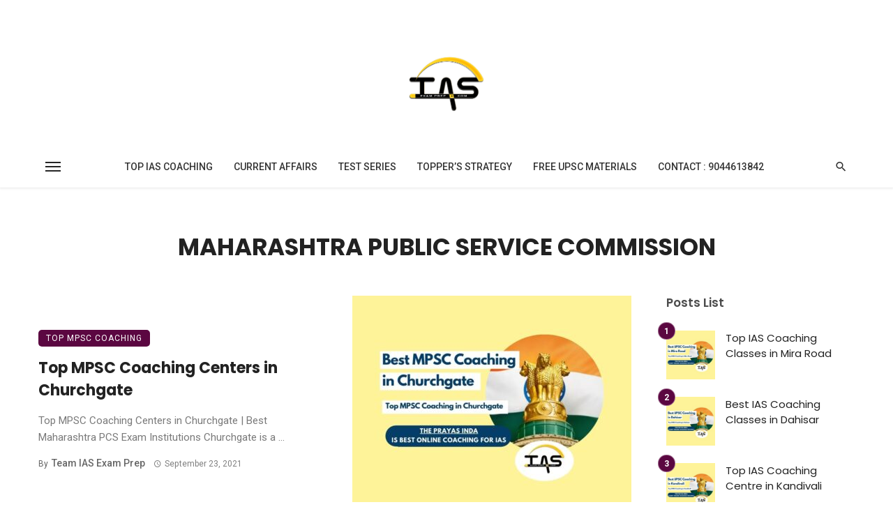

--- FILE ---
content_type: text/html; charset=UTF-8
request_url: https://iasexamprep.com/category/maharashtra-public-service-commission/
body_size: 15357
content:
<!DOCTYPE html>
<html lang="en-US" prefix="og: https://ogp.me/ns#">
<head>
	<meta charset="UTF-8" />
    
    <meta name="viewport" content="width=device-width, initial-scale=1"/>
    
    <link rel="profile" href="/gmpg.org/xfn/11" />
    
    <!-- Schema meta -->
    
    <script type="application/javascript">var ajaxurl = "https://iasexamprep.com/wp-admin/admin-ajax.php"</script>	<style>img:is([sizes="auto" i], [sizes^="auto," i]) { contain-intrinsic-size: 3000px 1500px }</style>
	
<!-- Search Engine Optimization by Rank Math PRO - https://rankmath.com/ -->
<title>Maharashtra Public Service Commission Archives - IAS Exam Prep</title>
<meta name="robots" content="index, follow, max-snippet:-1, max-video-preview:-1, max-image-preview:large"/>
<link rel="canonical" href="https://iasexamprep.com/category/maharashtra-public-service-commission/" />
<meta property="og:locale" content="en_US" />
<meta property="og:type" content="article" />
<meta property="og:title" content="Maharashtra Public Service Commission Archives - IAS Exam Prep" />
<meta property="og:url" content="https://iasexamprep.com/category/maharashtra-public-service-commission/" />
<meta property="og:site_name" content="IAS Exam Prep" />
<meta property="og:image" content="https://iasexamprep.com/wp-content/uploads/2018/02/Logo-New-1-1024x1024.png" />
<meta property="og:image:secure_url" content="https://iasexamprep.com/wp-content/uploads/2018/02/Logo-New-1-1024x1024.png" />
<meta property="og:image:width" content="1024" />
<meta property="og:image:height" content="1024" />
<meta property="og:image:type" content="image/png" />
<meta name="twitter:card" content="summary_large_image" />
<meta name="twitter:title" content="Maharashtra Public Service Commission Archives - IAS Exam Prep" />
<meta name="twitter:image" content="https://iasexamprep.com/wp-content/uploads/2018/02/Logo-New-1-1024x1024.png" />
<meta name="twitter:label1" content="Posts" />
<meta name="twitter:data1" content="1" />
<script type="application/ld+json" class="rank-math-schema-pro">{"@context":"https://schema.org","@graph":[{"@type":"EducationalOrganization","@id":"https://iasexamprep.com/#organization","name":"IAS Exam Prep","url":"https://iasexamprep.com","logo":{"@type":"ImageObject","@id":"https://iasexamprep.com/#logo","url":"http://iasexamprep.com/wp-content/uploads/2018/02/Logo-New-1.png","contentUrl":"http://iasexamprep.com/wp-content/uploads/2018/02/Logo-New-1.png","caption":"IAS Exam Prep","inLanguage":"en-US","width":"2243","height":"2244"}},{"@type":"WebSite","@id":"https://iasexamprep.com/#website","url":"https://iasexamprep.com","name":"IAS Exam Prep","publisher":{"@id":"https://iasexamprep.com/#organization"},"inLanguage":"en-US"},{"@type":"CollectionPage","@id":"https://iasexamprep.com/category/maharashtra-public-service-commission/#webpage","url":"https://iasexamprep.com/category/maharashtra-public-service-commission/","name":"Maharashtra Public Service Commission Archives - IAS Exam Prep","isPartOf":{"@id":"https://iasexamprep.com/#website"},"inLanguage":"en-US"}]}</script>
<!-- /Rank Math WordPress SEO plugin -->

<link rel='dns-prefetch' href='//fonts.googleapis.com' />
<link rel='preconnect' href='https://fonts.gstatic.com' crossorigin />
<script type="text/javascript">
/* <![CDATA[ */
window._wpemojiSettings = {"baseUrl":"https:\/\/s.w.org\/images\/core\/emoji\/16.0.1\/72x72\/","ext":".png","svgUrl":"https:\/\/s.w.org\/images\/core\/emoji\/16.0.1\/svg\/","svgExt":".svg","source":{"concatemoji":"https:\/\/iasexamprep.com\/wp-includes\/js\/wp-emoji-release.min.js?ver=02922760be8b33786aaaf16ec347ef9c"}};
/*! This file is auto-generated */
!function(s,n){var o,i,e;function c(e){try{var t={supportTests:e,timestamp:(new Date).valueOf()};sessionStorage.setItem(o,JSON.stringify(t))}catch(e){}}function p(e,t,n){e.clearRect(0,0,e.canvas.width,e.canvas.height),e.fillText(t,0,0);var t=new Uint32Array(e.getImageData(0,0,e.canvas.width,e.canvas.height).data),a=(e.clearRect(0,0,e.canvas.width,e.canvas.height),e.fillText(n,0,0),new Uint32Array(e.getImageData(0,0,e.canvas.width,e.canvas.height).data));return t.every(function(e,t){return e===a[t]})}function u(e,t){e.clearRect(0,0,e.canvas.width,e.canvas.height),e.fillText(t,0,0);for(var n=e.getImageData(16,16,1,1),a=0;a<n.data.length;a++)if(0!==n.data[a])return!1;return!0}function f(e,t,n,a){switch(t){case"flag":return n(e,"\ud83c\udff3\ufe0f\u200d\u26a7\ufe0f","\ud83c\udff3\ufe0f\u200b\u26a7\ufe0f")?!1:!n(e,"\ud83c\udde8\ud83c\uddf6","\ud83c\udde8\u200b\ud83c\uddf6")&&!n(e,"\ud83c\udff4\udb40\udc67\udb40\udc62\udb40\udc65\udb40\udc6e\udb40\udc67\udb40\udc7f","\ud83c\udff4\u200b\udb40\udc67\u200b\udb40\udc62\u200b\udb40\udc65\u200b\udb40\udc6e\u200b\udb40\udc67\u200b\udb40\udc7f");case"emoji":return!a(e,"\ud83e\udedf")}return!1}function g(e,t,n,a){var r="undefined"!=typeof WorkerGlobalScope&&self instanceof WorkerGlobalScope?new OffscreenCanvas(300,150):s.createElement("canvas"),o=r.getContext("2d",{willReadFrequently:!0}),i=(o.textBaseline="top",o.font="600 32px Arial",{});return e.forEach(function(e){i[e]=t(o,e,n,a)}),i}function t(e){var t=s.createElement("script");t.src=e,t.defer=!0,s.head.appendChild(t)}"undefined"!=typeof Promise&&(o="wpEmojiSettingsSupports",i=["flag","emoji"],n.supports={everything:!0,everythingExceptFlag:!0},e=new Promise(function(e){s.addEventListener("DOMContentLoaded",e,{once:!0})}),new Promise(function(t){var n=function(){try{var e=JSON.parse(sessionStorage.getItem(o));if("object"==typeof e&&"number"==typeof e.timestamp&&(new Date).valueOf()<e.timestamp+604800&&"object"==typeof e.supportTests)return e.supportTests}catch(e){}return null}();if(!n){if("undefined"!=typeof Worker&&"undefined"!=typeof OffscreenCanvas&&"undefined"!=typeof URL&&URL.createObjectURL&&"undefined"!=typeof Blob)try{var e="postMessage("+g.toString()+"("+[JSON.stringify(i),f.toString(),p.toString(),u.toString()].join(",")+"));",a=new Blob([e],{type:"text/javascript"}),r=new Worker(URL.createObjectURL(a),{name:"wpTestEmojiSupports"});return void(r.onmessage=function(e){c(n=e.data),r.terminate(),t(n)})}catch(e){}c(n=g(i,f,p,u))}t(n)}).then(function(e){for(var t in e)n.supports[t]=e[t],n.supports.everything=n.supports.everything&&n.supports[t],"flag"!==t&&(n.supports.everythingExceptFlag=n.supports.everythingExceptFlag&&n.supports[t]);n.supports.everythingExceptFlag=n.supports.everythingExceptFlag&&!n.supports.flag,n.DOMReady=!1,n.readyCallback=function(){n.DOMReady=!0}}).then(function(){return e}).then(function(){var e;n.supports.everything||(n.readyCallback(),(e=n.source||{}).concatemoji?t(e.concatemoji):e.wpemoji&&e.twemoji&&(t(e.twemoji),t(e.wpemoji)))}))}((window,document),window._wpemojiSettings);
/* ]]> */
</script>
<style id='wp-emoji-styles-inline-css' type='text/css'>

	img.wp-smiley, img.emoji {
		display: inline !important;
		border: none !important;
		box-shadow: none !important;
		height: 1em !important;
		width: 1em !important;
		margin: 0 0.07em !important;
		vertical-align: -0.1em !important;
		background: none !important;
		padding: 0 !important;
	}
</style>
<link rel='stylesheet' id='wp-block-library-css' href='https://iasexamprep.com/wp-includes/css/dist/block-library/style.min.css?ver=02922760be8b33786aaaf16ec347ef9c' type='text/css' media='all' />
<style id='classic-theme-styles-inline-css' type='text/css'>
/*! This file is auto-generated */
.wp-block-button__link{color:#fff;background-color:#32373c;border-radius:9999px;box-shadow:none;text-decoration:none;padding:calc(.667em + 2px) calc(1.333em + 2px);font-size:1.125em}.wp-block-file__button{background:#32373c;color:#fff;text-decoration:none}
</style>
<style id='global-styles-inline-css' type='text/css'>
:root{--wp--preset--aspect-ratio--square: 1;--wp--preset--aspect-ratio--4-3: 4/3;--wp--preset--aspect-ratio--3-4: 3/4;--wp--preset--aspect-ratio--3-2: 3/2;--wp--preset--aspect-ratio--2-3: 2/3;--wp--preset--aspect-ratio--16-9: 16/9;--wp--preset--aspect-ratio--9-16: 9/16;--wp--preset--color--black: #000000;--wp--preset--color--cyan-bluish-gray: #abb8c3;--wp--preset--color--white: #ffffff;--wp--preset--color--pale-pink: #f78da7;--wp--preset--color--vivid-red: #cf2e2e;--wp--preset--color--luminous-vivid-orange: #ff6900;--wp--preset--color--luminous-vivid-amber: #fcb900;--wp--preset--color--light-green-cyan: #7bdcb5;--wp--preset--color--vivid-green-cyan: #00d084;--wp--preset--color--pale-cyan-blue: #8ed1fc;--wp--preset--color--vivid-cyan-blue: #0693e3;--wp--preset--color--vivid-purple: #9b51e0;--wp--preset--gradient--vivid-cyan-blue-to-vivid-purple: linear-gradient(135deg,rgba(6,147,227,1) 0%,rgb(155,81,224) 100%);--wp--preset--gradient--light-green-cyan-to-vivid-green-cyan: linear-gradient(135deg,rgb(122,220,180) 0%,rgb(0,208,130) 100%);--wp--preset--gradient--luminous-vivid-amber-to-luminous-vivid-orange: linear-gradient(135deg,rgba(252,185,0,1) 0%,rgba(255,105,0,1) 100%);--wp--preset--gradient--luminous-vivid-orange-to-vivid-red: linear-gradient(135deg,rgba(255,105,0,1) 0%,rgb(207,46,46) 100%);--wp--preset--gradient--very-light-gray-to-cyan-bluish-gray: linear-gradient(135deg,rgb(238,238,238) 0%,rgb(169,184,195) 100%);--wp--preset--gradient--cool-to-warm-spectrum: linear-gradient(135deg,rgb(74,234,220) 0%,rgb(151,120,209) 20%,rgb(207,42,186) 40%,rgb(238,44,130) 60%,rgb(251,105,98) 80%,rgb(254,248,76) 100%);--wp--preset--gradient--blush-light-purple: linear-gradient(135deg,rgb(255,206,236) 0%,rgb(152,150,240) 100%);--wp--preset--gradient--blush-bordeaux: linear-gradient(135deg,rgb(254,205,165) 0%,rgb(254,45,45) 50%,rgb(107,0,62) 100%);--wp--preset--gradient--luminous-dusk: linear-gradient(135deg,rgb(255,203,112) 0%,rgb(199,81,192) 50%,rgb(65,88,208) 100%);--wp--preset--gradient--pale-ocean: linear-gradient(135deg,rgb(255,245,203) 0%,rgb(182,227,212) 50%,rgb(51,167,181) 100%);--wp--preset--gradient--electric-grass: linear-gradient(135deg,rgb(202,248,128) 0%,rgb(113,206,126) 100%);--wp--preset--gradient--midnight: linear-gradient(135deg,rgb(2,3,129) 0%,rgb(40,116,252) 100%);--wp--preset--font-size--small: 13px;--wp--preset--font-size--medium: 20px;--wp--preset--font-size--large: 36px;--wp--preset--font-size--x-large: 42px;--wp--preset--spacing--20: 0.44rem;--wp--preset--spacing--30: 0.67rem;--wp--preset--spacing--40: 1rem;--wp--preset--spacing--50: 1.5rem;--wp--preset--spacing--60: 2.25rem;--wp--preset--spacing--70: 3.38rem;--wp--preset--spacing--80: 5.06rem;--wp--preset--shadow--natural: 6px 6px 9px rgba(0, 0, 0, 0.2);--wp--preset--shadow--deep: 12px 12px 50px rgba(0, 0, 0, 0.4);--wp--preset--shadow--sharp: 6px 6px 0px rgba(0, 0, 0, 0.2);--wp--preset--shadow--outlined: 6px 6px 0px -3px rgba(255, 255, 255, 1), 6px 6px rgba(0, 0, 0, 1);--wp--preset--shadow--crisp: 6px 6px 0px rgba(0, 0, 0, 1);}:where(.is-layout-flex){gap: 0.5em;}:where(.is-layout-grid){gap: 0.5em;}body .is-layout-flex{display: flex;}.is-layout-flex{flex-wrap: wrap;align-items: center;}.is-layout-flex > :is(*, div){margin: 0;}body .is-layout-grid{display: grid;}.is-layout-grid > :is(*, div){margin: 0;}:where(.wp-block-columns.is-layout-flex){gap: 2em;}:where(.wp-block-columns.is-layout-grid){gap: 2em;}:where(.wp-block-post-template.is-layout-flex){gap: 1.25em;}:where(.wp-block-post-template.is-layout-grid){gap: 1.25em;}.has-black-color{color: var(--wp--preset--color--black) !important;}.has-cyan-bluish-gray-color{color: var(--wp--preset--color--cyan-bluish-gray) !important;}.has-white-color{color: var(--wp--preset--color--white) !important;}.has-pale-pink-color{color: var(--wp--preset--color--pale-pink) !important;}.has-vivid-red-color{color: var(--wp--preset--color--vivid-red) !important;}.has-luminous-vivid-orange-color{color: var(--wp--preset--color--luminous-vivid-orange) !important;}.has-luminous-vivid-amber-color{color: var(--wp--preset--color--luminous-vivid-amber) !important;}.has-light-green-cyan-color{color: var(--wp--preset--color--light-green-cyan) !important;}.has-vivid-green-cyan-color{color: var(--wp--preset--color--vivid-green-cyan) !important;}.has-pale-cyan-blue-color{color: var(--wp--preset--color--pale-cyan-blue) !important;}.has-vivid-cyan-blue-color{color: var(--wp--preset--color--vivid-cyan-blue) !important;}.has-vivid-purple-color{color: var(--wp--preset--color--vivid-purple) !important;}.has-black-background-color{background-color: var(--wp--preset--color--black) !important;}.has-cyan-bluish-gray-background-color{background-color: var(--wp--preset--color--cyan-bluish-gray) !important;}.has-white-background-color{background-color: var(--wp--preset--color--white) !important;}.has-pale-pink-background-color{background-color: var(--wp--preset--color--pale-pink) !important;}.has-vivid-red-background-color{background-color: var(--wp--preset--color--vivid-red) !important;}.has-luminous-vivid-orange-background-color{background-color: var(--wp--preset--color--luminous-vivid-orange) !important;}.has-luminous-vivid-amber-background-color{background-color: var(--wp--preset--color--luminous-vivid-amber) !important;}.has-light-green-cyan-background-color{background-color: var(--wp--preset--color--light-green-cyan) !important;}.has-vivid-green-cyan-background-color{background-color: var(--wp--preset--color--vivid-green-cyan) !important;}.has-pale-cyan-blue-background-color{background-color: var(--wp--preset--color--pale-cyan-blue) !important;}.has-vivid-cyan-blue-background-color{background-color: var(--wp--preset--color--vivid-cyan-blue) !important;}.has-vivid-purple-background-color{background-color: var(--wp--preset--color--vivid-purple) !important;}.has-black-border-color{border-color: var(--wp--preset--color--black) !important;}.has-cyan-bluish-gray-border-color{border-color: var(--wp--preset--color--cyan-bluish-gray) !important;}.has-white-border-color{border-color: var(--wp--preset--color--white) !important;}.has-pale-pink-border-color{border-color: var(--wp--preset--color--pale-pink) !important;}.has-vivid-red-border-color{border-color: var(--wp--preset--color--vivid-red) !important;}.has-luminous-vivid-orange-border-color{border-color: var(--wp--preset--color--luminous-vivid-orange) !important;}.has-luminous-vivid-amber-border-color{border-color: var(--wp--preset--color--luminous-vivid-amber) !important;}.has-light-green-cyan-border-color{border-color: var(--wp--preset--color--light-green-cyan) !important;}.has-vivid-green-cyan-border-color{border-color: var(--wp--preset--color--vivid-green-cyan) !important;}.has-pale-cyan-blue-border-color{border-color: var(--wp--preset--color--pale-cyan-blue) !important;}.has-vivid-cyan-blue-border-color{border-color: var(--wp--preset--color--vivid-cyan-blue) !important;}.has-vivid-purple-border-color{border-color: var(--wp--preset--color--vivid-purple) !important;}.has-vivid-cyan-blue-to-vivid-purple-gradient-background{background: var(--wp--preset--gradient--vivid-cyan-blue-to-vivid-purple) !important;}.has-light-green-cyan-to-vivid-green-cyan-gradient-background{background: var(--wp--preset--gradient--light-green-cyan-to-vivid-green-cyan) !important;}.has-luminous-vivid-amber-to-luminous-vivid-orange-gradient-background{background: var(--wp--preset--gradient--luminous-vivid-amber-to-luminous-vivid-orange) !important;}.has-luminous-vivid-orange-to-vivid-red-gradient-background{background: var(--wp--preset--gradient--luminous-vivid-orange-to-vivid-red) !important;}.has-very-light-gray-to-cyan-bluish-gray-gradient-background{background: var(--wp--preset--gradient--very-light-gray-to-cyan-bluish-gray) !important;}.has-cool-to-warm-spectrum-gradient-background{background: var(--wp--preset--gradient--cool-to-warm-spectrum) !important;}.has-blush-light-purple-gradient-background{background: var(--wp--preset--gradient--blush-light-purple) !important;}.has-blush-bordeaux-gradient-background{background: var(--wp--preset--gradient--blush-bordeaux) !important;}.has-luminous-dusk-gradient-background{background: var(--wp--preset--gradient--luminous-dusk) !important;}.has-pale-ocean-gradient-background{background: var(--wp--preset--gradient--pale-ocean) !important;}.has-electric-grass-gradient-background{background: var(--wp--preset--gradient--electric-grass) !important;}.has-midnight-gradient-background{background: var(--wp--preset--gradient--midnight) !important;}.has-small-font-size{font-size: var(--wp--preset--font-size--small) !important;}.has-medium-font-size{font-size: var(--wp--preset--font-size--medium) !important;}.has-large-font-size{font-size: var(--wp--preset--font-size--large) !important;}.has-x-large-font-size{font-size: var(--wp--preset--font-size--x-large) !important;}
:where(.wp-block-post-template.is-layout-flex){gap: 1.25em;}:where(.wp-block-post-template.is-layout-grid){gap: 1.25em;}
:where(.wp-block-columns.is-layout-flex){gap: 2em;}:where(.wp-block-columns.is-layout-grid){gap: 2em;}
:root :where(.wp-block-pullquote){font-size: 1.5em;line-height: 1.6;}
</style>
<link rel='stylesheet' id='ceris-vendors-css' href='https://iasexamprep.com/wp-content/themes/ceris/css/vendors.css?ver=02922760be8b33786aaaf16ec347ef9c' type='text/css' media='all' />
<link rel='stylesheet' id='ceris-style-css' href='https://iasexamprep.com/wp-content/themes/ceris/css/style.css?ver=02922760be8b33786aaaf16ec347ef9c' type='text/css' media='all' />
<style id='ceris-style-inline-css' type='text/css'>
.site-footer, .footer-3.site-footer, .footer-5.site-footer, .footer-6.site-footer , .site-footer.footer-7 .site-footer__section:first-child, .site-footer.footer-8 .site-footer__section:first-child
                                        {background: #ffffff;}::selection {color: #FFF; background: #5B0741;}::-webkit-selection {color: #FFF; background: #5B0741;}.scroll-count-percent .progress__value {stroke: #5B0741;}  .ceris-feature-i .sub-posts .block-heading__view-all a, .atbs-ceris-carousel.atbs-ceris-carousel-post-vertical .owl-prev, .atbs-ceris-carousel.atbs-ceris-carousel-post-vertical .owl-next, .post--overlay-back-face .button__readmore:hover i, .post--vertical-has-media .list-index, .navigation--main .sub-menu li:hover>a, .infinity-single-trigger:before, .ceris-icon-load-infinity-single:before, .atbs-article-reactions .atbs-reactions-content.active .atbs-reaction-count, .atbs-article-reactions .atbs-reactions-content:active .atbs-reaction-count, .post-slider-text-align-center .owl-carousel .owl-prev, .post-slider-text-align-center .owl-carousel .owl-next, .ceris-category-tiles .owl-carousel .owl-prev, .ceris-category-tiles .owl-carousel .owl-next, 
                                    a.block-heading__secondary, .atbs-ceris-pagination a.btn-default, 
                                    .atbs-ceris-pagination a.btn-default:active, 
                                    .atbs-ceris-pagination a.btn-default:hover, 
                                    .atbs-ceris-pagination a.btn-default:focus, 
                                    .atbs-ceris-search-full .result-default, 
                                    .atbs-ceris-search-full .result-default .search-module-heading, 
                                    .search-module-heading, .atbs-ceris-post--grid-c-update .atbs-ceris-carousel.nav-circle .owl-prev, .single .entry-meta .entry-author__name, .pagination-circle .atbs-ceris-pagination__item.atbs-ceris-pagination__item-next:hover,
                                    .pagination-circle .atbs-ceris-pagination__item.atbs-ceris-pagination__item-prev:hover, 
                                    .atbs-ceris-video-has-post-list .main-post .post-type-icon, .widget-subscribe .subscribe-form__fields button, 
                                    .list-index, a, a:hover, a:focus, a:active, .color-primary, .site-title, 
                                    .entry-tags ul > li > a:hover, .social-share-label, .ceris-single .single-header--top .entry-author__name, .atbs-ceris-widget-indexed-posts-b .posts-list > li .post__title:after, .posts-navigation .post:hover .posts-navigation__label,
                                    .posts-navigation .post:hover .post__title, .sticky-ceris-post .cerisStickyMark i, .typography-copy blockquote:before, .comment-content blockquote:before, .listing--list-large .post__readmore:hover .readmore__text,
                                    .post--horizontal-reverse-big.post--horizontal-reverse-big__style-3 .post__readmore .readmore__text:hover, .reviews-score-average, .star-item.star-full i:before,
                                    .wc-block-grid__product-rating .star-rating span:before, .wc-block-grid__product-rating .wc-block-grid__product-rating__stars span:before,
                                    .woocommerce-message::before, .woocommerce-info::before, .woocommerce-error::before, .woocommerce-downloads .woocommerce-info:before
            {color: #5B0741;}.ceris-grid-j .icon-has-animation .btn-play-left-not-center.post-type-icon:after, div.wpforms-container-full .wpforms-form button[type=submit], div.wpforms-container-full .wpforms-form button[type=submit]:hover{background-color: #5B0741;} .ceris-grid-j .btn-play-left-not-center .circle, .scroll-count-percent .btn-bookmark-icon .bookmark-status-saved path {fill: #5B0741;} .infinity-single-trigger:before, .ceris-grid-j .btn-play-left-not-center .g-path path{fill: #fff;}@media(max-width: 768px) {.ceris-grid-j .icon-has-animation .btn-play-left-not-center.post-type-icon:after{background-color: #fff;} }@media(max-width: 768px) {.ceris-grid-j .btn-play-left-not-center .circle{fill: #fff;} } @media(max-width: 768px) {.ceris-grid-j .btn-play-left-not-center .g-path path{fill: #000;} }@media(max-width: 768px) {.ceris-module-video .post-list-no-thumb-3i .posts-no-thumb .post-type-icon:after{background-color: #5B0741;} }@media(max-width: 768px) {.ceris-module-video .post-list-no-thumb-3i .list-item .posts-no-thumb:hover .post-type-icon:after{background-color: #fff;} }@media(max-width: 768px) {.ceris-module-video .post-list-no-thumb-3i .list-item:first-child .posts-no-thumb:hover .post-type-icon:after{background-color: #fff;} }@media(max-width: 768px) {.ceris-module-video .post-list-no-thumb-3i:hover .list-item:first-child .posts-no-thumb .post-type-icon:after{background-color: #5B0741;} }@media(max-width: 768px) {.ceris-module-video .post-list-no-thumb-3i .list-item:first-child .posts-no-thumb:hover .post-type-icon:after{background-color: #fff;} }@media (max-width: 380px){.featured-slider-d .owl-carousel .owl-dot.active span{background-color: #5B0741;}}.g-path path {fill: #000;} .circle{fill: #fff;}@media(max-width: 576px) {.atbs-ceris-post--vertical-3i-row .post--vertical .post__cat{background-color: #5B0741;} }.atbs-article-reactions .atbs-reactions-content:hover{
                border-color: rgba(91, 7, 65,0.3);
            } .post-no-thumb-height-default:hover{
                box-shadow: 0 45px 25px -20px rgba(91, 7, 65,0.27);
            } .ceris-feature-h .owl-item.active .post--overlay-height-275 .post__thumb--overlay.post__thumb:after{
                background-color: rgba(91, 7, 65,0.8);
            } .post-list-no-thumb-3i .list-item:first-child:hover:before, .post-list-no-thumb-3i .list-item:hover:before{
                background-color: rgba(91, 7, 65, 0.4);
            } .ceris-grid-carousel-d .owl-stage .post--card-overlay-middle-has-hidden-content:hover .post__thumb--overlay.post__thumb:after, .ceris-grid-carousel-d .owl-stage .owl-item.active.center .post--card-overlay-middle-has-hidden-content:hover .post__thumb--overlay.post__thumb:after{
                -webkit-box-shadow: 0px 20px 27px 0 rgba(91, 7, 65,0.2);
                box-shadow: 0px 20px 27px 0 rgba(91, 7, 65,0.2);
            } @media(min-width:992px){
                                .post--overlay-hover-effect .post__thumb--overlay.post__thumb:after{
                                    background-color: #5B0741;
                                }
            }.atbs-ceris-block__aside-left .banner__button, .ceris-feature-k .atbs-ceris-carousel-nav-custom-holder .owl-prev:hover, .ceris-feature-k .atbs-ceris-carousel-nav-custom-holder .owl-next:hover, .ceris-feature-k .atbs-ceris-block__inner::before, .ceris-feature-i .atbs-ceris-carousel-nav-custom-holder .owl-prev:hover, .ceris-feature-i .atbs-ceris-carousel-nav-custom-holder .owl-next:hover, .ceris-feature-j .sub-posts .atbs-ceris-carousel-nav-custom-holder .owl-prev:hover, .ceris-feature-j .sub-posts .atbs-ceris-carousel-nav-custom-holder .owl-next:hover, .ceris-feature-h .owl-item.active + .owl-item.active .post--overlay-height-275 .post__cat-has-line:before, .atbs-ceris-carousel.atbs-ceris-carousel-post-vertical .owl-prev:hover, .atbs-ceris-carousel.atbs-ceris-carousel-post-vertical .owl-next:hover, .ceris-feature-f .button__readmore--round:hover i, .post--overlay-hover-effect .post__text-backface .post__readmore .button__readmore:hover,
             
             .post--overlay-hover-effect.post--overlay-bottom,
              .post--overlay-back-face,
              .pagination-circle .atbs-ceris-pagination__item:not(.atbs-ceris-pagination__dots):hover, .open-sub-col, .atbs-ceris-posts-feature-a-update .atbs-ceris-carousel.nav-circle .owl-prev:hover,
            .atbs-ceris-posts-feature-a-update .atbs-ceris-carousel.nav-circle .owl-next:hover, .owl-carousel.button--dots-center-nav .owl-prev:hover, .owl-carousel.button--dots-center-nav .owl-next:hover, .section-has-subscribe-no-border > .btn:focus, .section-has-subscribe-no-border > .btn:active, .section-has-subscribe-no-border > *:hover, .widget-slide .atbs-ceris-carousel .owl-dot.active span, .featured-slider-e .owl-carousel .owl-prev:hover, .featured-slider-e .owl-carousel .owl-next:hover, .post--horizontal-hasbackground.post:hover, .post-slider-text-align-center .owl-carousel .owl-prev:hover, .post-slider-text-align-center .owl-carousel .owl-next:hover, .atbs-ceris-pagination [class*='js-ajax-load-']:active, .atbs-ceris-pagination [class*='js-ajax-load-']:hover, .atbs-ceris-pagination [class*='js-ajax-load-']:focus, .atbs-ceris-widget-indexed-posts-a .posts-list>li .post__thumb:after, .post-list-no-thumb-3i:hover .list-item:first-child .post__cat:before, .header-17 .btn-subscribe-theme, .header-13 .btn-subscribe-theme, .header-16 .offcanvas-menu-toggle.navigation-bar-btn, .atbs-ceris-widget-posts-list.atbs-ceris-widget-posts-list-overlay-first ul:hover li.active .post--overlay .post__cat:before, .dots-circle .owl-dot.active span, .atbs-ceris-search-full .popular-tags .entry-tags ul > li > a, .atbs-ceris-search-full .form-control, .atbs-ceris-post--grid-g-update .post-grid-carousel .owl-dot.active span, .nav-row-circle .owl-prev:hover, .nav-row-circle .owl-next:hover, .post--grid--2i_row .post-no-thumb-title-line, .atbs-ceris-post--grid-d-update .post-no-thumb-title-line, .atbs-ceris-posts-feature .post-sub .list-item:hover .post__cat:before, .atbs-ceris-post--grid-c-update .post-main .owl-item.active + .owl-item.active .post__cat:before, .atbs-ceris-post--grid-c-update .atbs-ceris-carousel.nav-circle .owl-next, .atbs-ceris-post--grid-c-update .post-main .owl-item.active .post-no-thumb-title-line, .post-no-thumb-height-default:hover, .carousel-dots-count-number .owl-dot.active span, .header-16 .btn-subscribe-theme, .header-14 .btn-subscribe-theme, .header-11 .btn-subscribe-theme, .atbs-ceris-pagination [class*='js-ajax-load-'], .atbs-ceris-post--overlay-first-big .post--overlay:hover .background-img:after, .post-list-no-thumb-3i .list-item:hover, .post__cat-has-line:before, .category-tile__name, .cat-0.cat-theme-bg.cat-theme-bg, .primary-bg-color, .navigation--main > li > a:before, .atbs-ceris-pagination__item-current, .atbs-ceris-pagination__item-current:hover, 
            .atbs-ceris-pagination__item-current:focus, .atbs-ceris-pagination__item-current:active, .atbs-ceris-pagination--next-n-prev .atbs-ceris-pagination__links a:last-child .atbs-ceris-pagination__item,
            .subscribe-form__fields input[type='submit'], .has-overlap-bg:before, .post__cat--bg, a.post__cat--bg, .entry-cat--bg, a.entry-cat--bg, 
            .comments-count-box, .atbs-ceris-widget--box .widget__title, 
            .widget_calendar td a:before, .widget_calendar #today, .widget_calendar #today a, .entry-action-btn, .posts-navigation__label:before, 
            .comment-form .form-submit input[type='submit'], .atbs-ceris-carousel-dots-b .swiper-pagination-bullet-active,
             .site-header--side-logo .header-logo:not(.header-logo--mobile), .list-square-bullet > li > *:before, .list-square-bullet-exclude-first > li:not(:first-child) > *:before,
             .btn-primary, .btn-primary:active, .btn-primary:focus, .btn-primary:hover, 
             .btn-primary.active.focus, .btn-primary.active:focus, .btn-primary.active:hover, .btn-primary:active.focus, .btn-primary:active:focus, .btn-primary:active:hover, .header-10 .navigation--main > li > a:before, 
             .atbs-ceris-feature-slider .post__readmore, .atbs-ceris-grid-carousel .atbs-ceris-carousel .owl-dot:last-child.active span, .atbs-ceris-grid-carousel .atbs-ceris-carousel .owl-dot.active span,  
             .atbs-ceris-post-slide-has-list .atbs-ceris-post-slide-text-center .atbs-ceris-carousel .owl-dot.active span, 
             .pagination-circle .atbs-ceris-pagination__item:hover, .pagination-circle .atbs-ceris-pagination__item.atbs-ceris-pagination__item-current, .social-share-label:before, .social-share ul li a svg:hover, 
             .comment-form .form-submit input[type='submit'], input[type='button']:not(.btn), input[type='reset']:not(.btn), input[type='submit']:not(.btn), .form-submit input, 
             .comment-form .form-submit input[type='submit']:active, .comment-form .form-submit input[type='submit']:focus, .comment-form .form-submit input[type='submit']:hover,
             .reviews-rating .rating-form .rating-submit, .reviews-rating .rating-form .rating-submit:hover, .ceris-bookmark-page-notification,
             .rating-star, .score-item .score-percent, .ceris-grid-w .post-slide .owl-carousel, .widget-subscribe .widget-subscribe__inner,
             .ceris-grid-carousel-d .owl-stage .post--card-overlay-middle-has-hidden-content:hover .post__thumb--overlay.post__thumb:after, .ceris-grid-carousel-d .owl-stage .owl-item.active.center .post--card-overlay-middle-has-hidden-content:hover .post__thumb--overlay.post__thumb:after,
             .post--vertical-thumb-70-background .button__readmore--outline:hover i, .atbs-ceris-search-full--result .atbs-ceris-pagination .btn,
             .atbs-ceris-posts-feature-c-update.ceris-light-mode .owl-carousel .owl-prev:hover, .atbs-ceris-posts-feature-c-update.ceris-light-mode .owl-carousel .owl-next:hover,
             .editor-styles-wrapper .wc-block-grid__products .wc-block-grid__product .wc-block-grid__product-onsale, .wc-block-grid__product-onsale,
             .woocommerce .wc-block-grid__product .wp-block-button__link:hover, .woocommerce ul.products li.product .onsale, 
             .woocommerce .editor-styles-wrapper .wc-block-grid__products .wc-block-grid__product .wc-block-grid__product-onsale, .woocommerce .wc-block-grid__product-onsale,
             .woocommerce #respond input#submit, .woocommerce #respond input#submit:hover, .woocommerce a.button:hover, .woocommerce button.button:hover, .woocommerce input.button:hover,
             .woocommerce .wp-block-button__link, .woocommerce .wp-block-button:not(.wc-block-grid__product-add-to-cart) .wp-block-button__link,
             .woocommerce nav.woocommerce-pagination ul li a:focus, .woocommerce nav.woocommerce-pagination ul li a:hover, .woocommerce nav.woocommerce-pagination ul li span.current,
             .woocommerce div.product form.cart .button, .woocommerce div.product .woocommerce-tabs ul.tabs li.active, .woocommerce-Tabs-panel .comment-reply-title:before,
             .woocommerce button.button, .woocommerce a.button.wc-backward, .woocommerce a.button.alt, .woocommerce a.button.alt:hover,
             .woocommerce-message a.button, .woocommerce-downloads .woocommerce-Message a.button,
             .woocommerce button.button.alt, .woocommerce button.button.alt:hover, .woocommerce.widget_product_search .woocommerce-product-search button,
             .woocommerce .widget_price_filter .ui-slider .ui-slider-range, .woocommerce .widget_price_filter .ui-slider .ui-slider-handle, .header-current-reading-article .current-reading-article-label,
             #cookie-notice .cn-button, .atbs-ceris-widget-posts-list.atbs-ceris-widget-posts-list-overlay-first .posts-list:hover li.active  .post__cat:before,
             .ceris-mobile-share-socials ul li:hover a, .ceris-admin-delete-review
            {background-color: #5B0741;}.site-header--skin-4 .navigation--main > li > a:before
            {background-color: #5B0741 !important;}@media(max-width: 767px){
                .atbs-ceris-post--grid-c-update .atbs-ceris-carousel.nav-circle .owl-prev,
                .atbs-ceris-post--grid-c-update .atbs-ceris-carousel.nav-circle .owl-next{
                        color: #5B0741 !important;
                    }
                }.post-score-hexagon .hexagon-svg g path
            {fill: #5B0741;}.ceris-feature-k .atbs-ceris-carousel-nav-custom-holder .owl-prev:hover, .ceris-feature-k .atbs-ceris-carousel-nav-custom-holder .owl-next:hover, .ceris-feature-i .atbs-ceris-carousel-nav-custom-holder .owl-prev:hover, .ceris-feature-i .atbs-ceris-carousel-nav-custom-holder .owl-next:hover, .ceris-feature-j .sub-posts .atbs-ceris-carousel-nav-custom-holder .owl-prev:hover, .ceris-feature-j .sub-posts .atbs-ceris-carousel-nav-custom-holder .owl-next:hover, .post--overlay-line-top-hover:hover::after, .ceris-feature-f .button__readmore--round:hover i, .post--overlay-hover-effect .post__text-backface .post__readmore .button__readmore:hover, .ceris-about-module .about__content, .atbs-ceris-posts-feature-a-update .atbs-ceris-carousel.nav-circle .owl-prev:hover,
.atbs-ceris-posts-feature-a-update .atbs-ceris-carousel.nav-circle .owl-next:hover, .owl-carousel.button--dots-center-nav .owl-prev:hover, .owl-carousel.button--dots-center-nav .owl-next:hover, .atbs-article-reactions .atbs-reactions-content.active, .atbs-ceris-pagination [class*='js-ajax-load-']:active, .atbs-ceris-pagination [class*='js-ajax-load-']:hover, .atbs-ceris-pagination [class*='js-ajax-load-']:focus, .atbs-ceris-search-full--result .atbs-ceris-pagination .btn, .atbs-ceris-pagination [class*='js-ajax-load-'], .comment-form .form-submit input[type='submit'], .form-submit input:hover, .comment-form .form-submit input[type='submit']:active, .comment-form .form-submit input[type='submit']:focus, .comment-form .form-submit input[type='submit']:hover, .has-overlap-frame:before, .atbs-ceris-gallery-slider .fotorama__thumb-border, .bypostauthor > .comment-body .comment-author > img,
.post--vertical-thumb-70-background .button__readmore--outline:hover i, .block-heading.block-heading--style-7,
.atbs-ceris-posts-feature-c-update.ceris-light-mode .owl-carousel .owl-prev:hover,
.atbs-ceris-posts-feature-c-update.ceris-light-mode .owl-carousel .owl-next:hover,
.ceris-mobile-share-socials ul li:hover a,
.wc-block-grid__product .wp-block-button__link:hover, .woocommerce #respond input#submit:hover, .woocommerce a.button:hover, .woocommerce button.button:hover, .woocommerce input.button:hover
            {border-color: #5B0741;}.atbs-ceris-pagination--next-n-prev .atbs-ceris-pagination__links a:last-child .atbs-ceris-pagination__item:after, .typography-copy blockquote, .comment-content blockquote
            {border-left-color: #5B0741;}.comments-count-box:before, .bk-preload-wrapper:after, .woocommerce-error, .woocommerce-message, .woocommerce-info
            {border-top-color: #5B0741;}.bk-preload-wrapper:after
            {border-bottom-color: #5B0741;}.navigation--offcanvas li > a:after
            {border-right-color: #5B0741;}.post--single-cover-gradient .single-header
            {
                background-image: -webkit-linear-gradient( bottom , #5B0741 0%, rgba(252, 60, 45, 0.7) 50%, rgba(252, 60, 45, 0) 100%);
                background-image: linear-gradient(to top, #5B0741 0%, rgba(252, 60, 45, 0.7) 50%, rgba(252, 60, 45, 0) 100%);
            }@media (max-width: 576px){
                .atbs-ceris-posts-feature .post-sub .list-item:nth-child(2), .atbs-ceris-posts-feature .post-sub .list-item:not(:nth-child(2)) .post__cat-has-line:before {
                    background-color: #5B0741;
                }
            }
                .ceris-feature-k .atbs-ceris-block__inner::before{
                    box-shadow: 
                    -210px 0 1px #5B0741, -180px 0 1px #5B0741, -150px 0 1px #5B0741, -120px 0 1px #5B0741, -90px 0 1px #5B0741, -60px 0 1px #5B0741, -30px 0 1px #5B0741, 30px 0 1px #5B0741, 60px 0 1px #5B0741,
                -210px 30px 1px #5B0741, -180px 30px 1px #5B0741, -150px 30px 1px #5B0741, -120px 30px 1px #5B0741, -90px 30px 1px #5B0741, -60px 30px 1px #5B0741, -30px 30px 1px #5B0741, 0 30px 1px #5B0741, 30px 30px 1px #5B0741, 60px 30px 1px #5B0741,
                -210px 60px 1px #5B0741, -180px 60px 1px #5B0741, -150px 60px 1px #5B0741, -120px 60px 1px #5B0741, -90px 60px 1px #5B0741, -60px 60px 1px #5B0741, -30px 60px 1px #5B0741, 0 60px 1px #5B0741, 30px 60px 1px #5B0741, 60px 60px 1px #5B0741,
                -210px 90px 1px #5B0741, -180px 90px 1px #5B0741, -150px 90px 1px #5B0741, -120px 90px 1px #5B0741, -90px 90px 1px #5B0741, -60px 90px 1px #5B0741, -30px 90px 1px #5B0741, 0 90px 1px #5B0741, 30px 90px 1px #5B0741, 60px 90px 1px #5B0741,
                -210px 120px 1px #5B0741, -180px 120px 1px #5B0741, -150px 120px 1px #5B0741, -120px 120px 1px #5B0741, -90px 120px 1px #5B0741, -60px 120px 1px #5B0741, -30px 120px 1px #5B0741, 0 120px 1px #5B0741, 30px 120px 1px #5B0741, 60px 120px 1px #5B0741,
                -210px 150px 1px #5B0741, -180px 150px 1px #5B0741, -150px 150px 1px #5B0741, -120px 150px 1px #5B0741, -90px 150px 1px #5B0741, -60px 150px 1px #5B0741, -30px 150px 1px #5B0741, 0 150px 1px #5B0741, 30px 150px 1px #5B0741, 60px 150px 1px #5B0741,
                -210px 180px 1px #5B0741, -180px 180px 1px #5B0741, -150px 180px 1px #5B0741, -120px 180px 1px #5B0741, -90px 180px 1px #5B0741, -60px 180px 1px #5B0741, -30px 180px 1px #5B0741, 0 180px 1px #5B0741, 30px 180px 1px #5B0741, 60px 180px 1px #5B0741,
                -210px 210px 1px #5B0741, -180px 210px 1px #5B0741, -150px 210px 1px #5B0741, -120px 210px 1px #5B0741, -90px 210px 1px #5B0741, -60px 210px 1px #5B0741, -30px 210px 1px #5B0741, 0 210px 1px #5B0741, 30px 210px 1px #5B0741, 60px 210px 1px #5B0741,
                -210px 240px 1px #5B0741, -180px 240px 1px #5B0741, -150px 240px 1px #5B0741, -120px 240px 1px #5B0741, -90px 240px 1px #5B0741, -60px 240px 1px #5B0741, -30px 240px 1px #5B0741, 0 240px 1px #5B0741, 30px 240px 1px #5B0741, 60px 240px 1px #5B0741,
                -210px 270px 1px #5B0741, -180px 270px 1px #5B0741, -150px 270px 1px #5B0741, -120px 270px 1px #5B0741, -90px 270px 1px #5B0741, -60px 270px 1px #5B0741, -30px 270px 1px #5B0741, 0 270px 1px #5B0741, 30px 270px 1px #5B0741, 60px 270px 1px #5B0741
                
                }
            atbs-ceris-video-box__playlist .is-playing .post__thumb:after { content: 'Now playing'; }
</style>
<link rel="preload" as="style" href="https://fonts.googleapis.com/css?family=Roboto:100,300,400,500,700,900,100italic,300italic,400italic,500italic,700italic,900italic%7CPoppins:300,400,500,600,700%7CRubik:300,400,500,700,900,300italic,400italic,500italic,700italic,900italic&#038;display=swap&#038;ver=1619424317" /><link rel="stylesheet" href="https://fonts.googleapis.com/css?family=Roboto:100,300,400,500,700,900,100italic,300italic,400italic,500italic,700italic,900italic%7CPoppins:300,400,500,600,700%7CRubik:300,400,500,700,900,300italic,400italic,500italic,700italic,900italic&#038;display=swap&#038;ver=1619424317" media="print" onload="this.media='all'"><noscript><link rel="stylesheet" href="https://fonts.googleapis.com/css?family=Roboto:100,300,400,500,700,900,100italic,300italic,400italic,500italic,700italic,900italic%7CPoppins:300,400,500,600,700%7CRubik:300,400,500,700,900,300italic,400italic,500italic,700italic,900italic&#038;display=swap&#038;ver=1619424317" /></noscript><script type="text/javascript" src="https://iasexamprep.com/wp-includes/js/jquery/jquery.min.js?ver=3.7.1" id="jquery-core-js"></script>
<script type="text/javascript" src="https://iasexamprep.com/wp-includes/js/jquery/jquery-migrate.min.js?ver=3.4.1" id="jquery-migrate-js"></script>
<link rel="https://api.w.org/" href="https://iasexamprep.com/wp-json/" /><link rel="alternate" title="JSON" type="application/json" href="https://iasexamprep.com/wp-json/wp/v2/categories/1102" /><link rel="EditURI" type="application/rsd+xml" title="RSD" href="https://iasexamprep.com/xmlrpc.php?rsd" />

<meta name="framework" content="Redux 4.1.22" /><link rel="icon" href="https://iasexamprep.com/wp-content/uploads/2018/02/cropped-Screenshot_at_2020-07-13_12-59-55-removebg-preview-32x32.png" sizes="32x32" />
<link rel="icon" href="https://iasexamprep.com/wp-content/uploads/2018/02/cropped-Screenshot_at_2020-07-13_12-59-55-removebg-preview-192x192.png" sizes="192x192" />
<link rel="apple-touch-icon" href="https://iasexamprep.com/wp-content/uploads/2018/02/cropped-Screenshot_at_2020-07-13_12-59-55-removebg-preview-180x180.png" />
<meta name="msapplication-TileImage" content="https://iasexamprep.com/wp-content/uploads/2018/02/cropped-Screenshot_at_2020-07-13_12-59-55-removebg-preview-270x270.png" />
<style id="ceris_option-dynamic-css" title="dynamic-css" class="redux-options-output">html{font-size:14px;font-display:swap;}body{font-family:Roboto,Arial, Helvetica, sans-serif;font-display:swap;} .comment-reply-title, .comments-title, .comment-reply-title, .category-tile__name, .block-heading, .block-heading__title, .post-categories__title, .post__title, .entry-title, h1, h2, h3, h4, h5, h6, .h1, .h2, .h3, .h4, .h5, .h6, .text-font-primary, .social-tile__title, .widget_recent_comments .recentcomments > a, .widget_recent_entries li > a, .modal-title.modal-title, .author-box .author-name a, .comment-author, .widget_calendar caption, .widget_categories li>a, .widget_meta ul, .widget_recent_comments .recentcomments>a, .widget_recent_entries li>a, .widget_pages li>a, 
                            .ceris-reviews-section .heading-title, .score-item .score-name, .score-item .score-number, .reviews-score-average, .btn-open-form-rating, .btn-open-form-rating label,
                            .scroll-count-percent .percent-number, .scroll-count-percent .btn-bookmark-icon, .open-sub-col, .ceris-about-module .about__title,
                            .post--overlay-hover-effect .post__text-backface .post__title, .atbs-ceris-mega-menu .post__title, .atbs-ceris-mega-menu .post__title a, .widget__title-text{font-family:Poppins,Arial, Helvetica, sans-serif;font-display:swap;}.text-font-secondary, .block-heading__subtitle, .widget_nav_menu ul, .typography-copy blockquote, .comment-content blockquote{font-family:Roboto,Arial, Helvetica, sans-serif;font-display:swap;}.mobile-header-btn, .menu, .meta-text, a.meta-text, .meta-font, a.meta-font, .text-font-tertiary, .block-heading-tabs, .block-heading-tabs > li > a, input[type="button"]:not(.btn), input[type="reset"]:not(.btn), input[type="submit"]:not(.btn), .btn, label, .page-nav, .post-score, .post-score-hexagon .post-score-value, .post__cat, a.post__cat, .entry-cat, 
                            a.entry-cat, .read-more-link, .post__meta, .entry-meta, .entry-author__name, a.entry-author__name, .comments-count-box, .atbs-ceris-widget-indexed-posts-a .posts-list > li .post__thumb:after, .atbs-ceris-widget-indexed-posts-b .posts-list > li .post__title:after, .atbs-ceris-widget-indexed-posts-c .list-index, .social-tile__count, .widget_recent_comments .comment-author-link, .atbs-ceris-video-box__playlist .is-playing .post__thumb:after, .atbs-ceris-posts-listing-a .cat-title, 
                            .atbs-ceris-news-ticker__heading, .page-heading__title, .post-sharing__title, .post-sharing--simple .sharing-btn, .entry-action-btn, .entry-tags-title, .comments-title__text, .comments-title .add-comment, .comment-metadata, .comment-metadata a, .comment-reply-link, .countdown__digit, .modal-title, .comment-meta, .comment .reply, .wp-caption, .gallery-caption, .widget-title, 
                            .btn, .logged-in-as, .countdown__digit, .atbs-ceris-widget-indexed-posts-a .posts-list>li .post__thumb:after, .atbs-ceris-widget-indexed-posts-b .posts-list>li .post__title:after, .atbs-ceris-widget-indexed-posts-c .list-index, .atbs-ceris-horizontal-list .index, .atbs-ceris-pagination, .atbs-ceris-pagination--next-n-prev .atbs-ceris-pagination__label,
                            .post__readmore, .single-header .atbs-date-style, a.ceris-btn-view-review, .bookmark-see-more, .entry-author__name, .post-author-vertical span.entry-lable,
                            .post-author-vertical .entry-author__name, .post--overlay-hover-effect .post__text-front .entry-author span.entry-lable,
                            .post--overlay-hover-effect .post__text-front .entry-author .entry-author__name, blockquote cite, .block-editor .wp-block-archives-dropdown select,
                            .block-editor .wp-block-latest-posts__post-date, .block-editor .wp-block-latest-comments__comment-date,
                            .wp-block-image .aligncenter>figcaption, .wp-block-image .alignleft>figcaption, .wp-block-image .alignright>figcaption, .wp-block-image.is-resized>figcaption{font-family:Roboto,Arial, Helvetica, sans-serif;font-display:swap;}.navigation, .navigation-bar-btn, .navigation--main>li>a{font-family:Roboto,Arial, Helvetica, sans-serif;text-transform:uppercase;font-weight:500;font-display:swap;}.navigation--main .sub-menu a{font-family:Rubik,Arial, Helvetica, sans-serif;text-transform:uppercase;font-weight:normal;font-display:swap;}.navigation--offcanvas>li>a{font-family:Roboto,Arial, Helvetica, sans-serif;text-transform:uppercase;font-weight:500;font-size:14px;font-display:swap;}.navigation--offcanvas>li>.sub-menu>li>a, .navigation--offcanvas>li>.sub-menu>li>.sub-menu>li>a{font-family:Rubik,Arial, Helvetica, sans-serif;text-transform:uppercase;font-weight:400;font-size:14px;font-display:swap;}.ceris-footer .navigation--footer > li > a, .navigation--footer > li > a{font-family:Roboto,Arial, Helvetica, sans-serif;font-weight:500;font-size:14px;font-display:swap;}.block-heading .block-heading__title{font-family:Poppins,Arial, Helvetica, sans-serif;text-transform:uppercase;font-weight:700;font-style:normal;font-size:34px;font-display:swap;}.single .single-entry-section .block-heading .block-heading__title, .single .comment-reply-title, .page .comment-reply-title,
                                        .single .same-category-posts .block-heading .block-heading__title, .single .related-posts .block-heading .block-heading__title,
                                        .single .comments-title, .page .comments-title{font-family:Poppins,Arial, Helvetica, sans-serif;text-transform:uppercase;font-weight:700;font-style:normal;font-size:22px;font-display:swap;}.block-heading .page-heading__subtitle{font-family:Roboto,Arial, Helvetica, sans-serif;font-weight:normal;font-style:normal;font-display:swap;}.header-main{padding-top:60px;padding-bottom:30px;}.site-header .navigation-custom-bg-color, .site-header .navigation-bar .navigation-custom-bg-color{background-color:#fff;}.archive.category .block-heading .block-heading__title{font-family:Poppins,Arial, Helvetica, sans-serif;font-weight:700;font-style:normal;font-size:34px;font-display:swap;}.archive.category .block-heading .block-heading__title{color:#222222;font-display:swap;}.archive .block-heading .block-heading__title{font-family:Poppins,Arial, Helvetica, sans-serif;font-weight:700;font-style:normal;font-size:34px;font-display:swap;}.archive .block-heading .block-heading__title{color:#222;font-display:swap;}.search.search-results .block-heading .block-heading__title, .search.search-no-results .block-heading .block-heading__title{font-family:Poppins,Arial, Helvetica, sans-serif;font-weight:700;font-style:normal;font-size:34px;font-display:swap;}.search.search-results .block-heading .block-heading__title{color:#222;font-display:swap;}.page-template-blog .block-heading .block-heading__title{font-family:Poppins,Arial, Helvetica, sans-serif;font-weight:700;font-style:normal;font-size:34px;font-display:swap;}.page-template-blog .block-heading .block-heading__title{color:#222;font-display:swap;}.page-template-default .block-heading .block-heading__title{font-family:Poppins,Arial, Helvetica, sans-serif;font-weight:700;font-style:normal;font-size:34px;font-display:swap;}.page-template-default .block-heading .block-heading__title{color:#222;font-display:swap;}.page-template-authors-list .block-heading .block-heading__title{font-family:Poppins,Arial, Helvetica, sans-serif;font-weight:700;font-style:normal;font-size:34px;font-display:swap;}.page-template-authors-list .block-heading .block-heading__title{color:#222;font-display:swap;}.page-template-bookmark .block-heading .block-heading__title, .page-template-dismiss .block-heading .block-heading__title{font-family:Poppins,Arial, Helvetica, sans-serif;font-weight:700;font-style:normal;font-size:34px;font-display:swap;}.page-template-bookmark .block-heading .block-heading__title, .page-template-dismiss .block-heading .block-heading__title{color:#222;font-display:swap;}</style></head>
<body class="archive category category-maharashtra-public-service-commission category-1102 wp-embed-responsive wp-theme-ceris">
        <div class="site-wrapper ceris-dedicated-category-header ceris-block-heading-loading header-7 ceris-mobile-header-sticky">
        <header class="site-header ">
        <!-- Header content -->
	<div class="header-main hidden-xs hidden-sm">
        		<div class="container">
			<div class="row row--flex row--vertical-center">
				<div class="col-xs-3">
                    				</div>
				<div class="col-xs-6">
					<div class="header-logo text-center">
						<a href="https://iasexamprep.com">
    						<!-- logo open -->
                                                            <img src="https://iasexamprep.com/wp-content/uploads/2018/02/Logo-New.png" alt="logo" width="119"/>
                                                        <!-- logo close -->
    					</a>
					</div>
				</div>
				<div class="col-xs-3 text-right">
                    <div class="lwa lwa-template-modal">
                                            </div>
				</div>
			</div>
		</div>
	</div><!-- Header content -->
    <!-- Mobile header -->
    <div id="atbs-ceris-mobile-header" class="mobile-header visible-xs visible-sm ">
    	<div class="mobile-header__inner mobile-header__inner--flex">
            <!-- mobile logo open -->
    		<div class="header-branding header-branding--mobile mobile-header__section text-left">
    			<div class="header-logo header-logo--mobile flexbox__item text-left">
                    <a href="https://iasexamprep.com">
                                            
                        <img src="https://iasexamprep.com/wp-content/uploads/2018/02/Logo-New.png" alt="logo" />
                                                
                    </a>               
    			</div>
    		</div>
            <!-- logo close -->
    		<div class="mobile-header__section text-right">
    			<div class="flexbox ">
                                        <button type="submit" class="mobile-header-btn js-search-popup">
        				<span class="hidden-xs"></span><i class="mdicon mdicon-search mdicon--last hidden-xs"></i><i class="mdicon mdicon-search visible-xs-inline-block"></i>
        			</button>
                                        <div class="menu-icon">
                        <a href="#atbs-ceris-offcanvas-mobile" class="offcanvas-menu-toggle mobile-header-btn js-atbs-ceris-offcanvas-toggle">
                            <span class="mdicon--last hidden-xs"></span>
                            <span class="visible-xs-inline-block"></span>
                        </a>
                    </div>
                                    </div>
    		</div>
    	</div>
    </div><!-- Mobile header -->
    <!-- Navigation bar -->
	<nav class="navigation-bar navigation-bar--fullwidth navigation-custom-bg-color  hidden-xs hidden-sm js-sticky-header-holder">
		<div class="container">
			<div class="navigation-bar__inner">
                                        				<div class="navigation-bar__section">
    					<div class="menu-icon">
                            <a href="#atbs-ceris-offcanvas-primary" class="offcanvas-menu-toggle navigation-bar-btn js-atbs-ceris-offcanvas-toggle">
                                <span></span>
                            </a>
                        </div>
    				</div>
                                    
				<div class="navigation-wrapper navigation-bar__section js-priority-nav text-center">
					<div id="main-menu" class="menu-dwt-listing-main-menu-container"><ul id="menu-dwt-listing-main-menu" class="navigation navigation--main navigation--inline"><li id="menu-item-3942" class="menu-item menu-item-type-taxonomy menu-item-object-category menu-item-3942 menu-item-cat-443"><a href="https://iasexamprep.com/category/top-ias-coaching/">Top IAS Coaching</a></li>
<li id="menu-item-3949" class="menu-item menu-item-type-taxonomy menu-item-object-category menu-item-3949 menu-item-cat-483"><a href="https://iasexamprep.com/category/current-affairs/">Current Affairs</a></li>
<li id="menu-item-3952" class="menu-item menu-item-type-taxonomy menu-item-object-category menu-item-3952 menu-item-cat-484"><a href="https://iasexamprep.com/category/test-series/">Test Series</a></li>
<li id="menu-item-3953" class="menu-item menu-item-type-taxonomy menu-item-object-category menu-item-3953 menu-item-cat-488"><a href="https://iasexamprep.com/category/topper-strategy/">Topper&#8217;s Strategy</a></li>
<li id="menu-item-3950" class="menu-item menu-item-type-taxonomy menu-item-object-category menu-item-3950 menu-item-cat-485"><a href="https://iasexamprep.com/category/free-upsc-materials/">Free UPSC Materials</a></li>
<li id="menu-item-7193" class="menu-item menu-item-type-custom menu-item-object-custom menu-item-7193"><a href="tel:+919044613842">Contact : 9044613842</a></li>
</ul></div>				</div>

				<div class="navigation-bar__section flexbox-wrap flexbox-center-y ">
                    					<button type="submit" class="navigation-bar-btn js-search-popup"><i class="mdicon mdicon-search"></i></button>
				</div>
			</div><!-- .navigation-bar__inner -->
		</div><!-- .container -->
	</nav><!-- Navigation-bar -->
</header><!-- Site header --><div class="site-content ">

    <div class="container atbs-ceris-block-custom-margin"><div class="block-heading block-heading--center"><h2 class="page-heading__title block-heading__title">Maharashtra Public Service Commission</h2></div><!-- block-heading --></div><!-- container -->          
    
        <div class="atbs-ceris-block atbs-ceris-block-custom-margin atbs-ceris-block--fullwidth">
        <div class="container ">
            <div class="row">                <div class="atbs-ceris-main-col " role="main">
                    <div id="ceris_posts_listing_list-6970d9e3e0d68" class="atbs-ceris-block listing_list">
                                                <div class="atbs-ceris-posts-latest-has--smallpost"><div class="posts-list"><div class="list-item">            <article class="post post--horizontal  post--horizontal-middle post--horizontal-reverse remove-margin-bottom-lastchild post__thumb--width-400 post--horizontal-normal  icon-has-animation">
                				    <div class="post__thumb ">
                        <a href="https://iasexamprep.com/top-mpsc-coaching-centers-in-churchgate/"><img width="400" height="300" src="https://iasexamprep.com/wp-content/uploads/2021/09/Best-MPSC-Coaching-Centers-in-Churchgate-400x300.jpg" class="attachment-ceris-xs-4_3 size-ceris-xs-4_3 wp-post-image" alt="Top MPSC Coaching Centers in Churchgate" decoding="async" fetchpriority="high" srcset="https://iasexamprep.com/wp-content/uploads/2021/09/Best-MPSC-Coaching-Centers-in-Churchgate-400x300.jpg 400w, https://iasexamprep.com/wp-content/uploads/2021/09/Best-MPSC-Coaching-Centers-in-Churchgate-180x135.jpg 180w, https://iasexamprep.com/wp-content/uploads/2021/09/Best-MPSC-Coaching-Centers-in-Churchgate-600x450.jpg 600w, https://iasexamprep.com/wp-content/uploads/2021/09/Best-MPSC-Coaching-Centers-in-Churchgate-800x600.jpg 800w" sizes="(max-width: 400px) 100vw, 400px" /></a> <!-- close a tag -->                        
                    </div>
                                <div class="post__text ">
                    <a class="cat-1103 post__cat post__cat--bg cat-theme-bg" href="https://iasexamprep.com/category/maharashtra-public-service-commission/top-mpsc-coaching/">Top MPSC Coaching</a>					<h3 class="post__title typescale-2"><a href="https://iasexamprep.com/top-mpsc-coaching-centers-in-churchgate/">Top MPSC Coaching Centers in Churchgate</a></h3>
                                            <div class="post__excerpt ">
    						<div class="excerpt">Top MPSC Coaching Centers in Churchgate | Best Maharashtra PCS Exam Institutions Churchgate is a ...</div>    					</div>
                                                                <div class="post__meta">
                            <div class="author_name--wrap"><span class="entry-lable">By </span><a class="entry-author__name" href="https://iasexamprep.com/author/iasexamprepwp/">Team IAS Exam Prep</a></div><time class="time published" datetime="2021-09-23T08:49:56+00:00" title="September 23, 2021 at 8:49 am"><i class="mdicon mdicon-schedule"></i>September 23, 2021</time>                        </div>
                                                                            </div>
            </article>
            </div></div></div><!-- .atbs-ceris-posts-latest-has--smallpost -->                                                                    </div><!-- .atbs-ceris-block -->
                </div><!-- .atbs-ceris-main-col -->
                                <div class="atbs-ceris-sub-col atbs-ceris-sub-col--right sidebar js-sticky-sidebar" role="complementary">
                    <div id="bk_widget_posts_list-1" class="widget atbs-ceris-widget"><div class="atbs-ceris-widget-indexed-posts-a"><div class="widget__title block-heading "><h4 class="widget__title-text">Posts List</h4></div><ol class="posts-list list-space-md list-unstyled"><li>            <article class="post post--horizontal post--horizontal-xxs">
                 				    <div class="post__thumb ">
                        <a href="https://iasexamprep.com/top-ias-coaching-classes-in-mira-road/"><img width="180" height="180" src="https://iasexamprep.com/wp-content/uploads/2022/09/Best-IAS-Coaching-Classes-in-Mira-Road-180x180.jpg" class="attachment-ceris-xxs-1_1 size-ceris-xxs-1_1 wp-post-image" alt="" decoding="async" loading="lazy" srcset="https://iasexamprep.com/wp-content/uploads/2022/09/Best-IAS-Coaching-Classes-in-Mira-Road-180x180.jpg 180w, https://iasexamprep.com/wp-content/uploads/2022/09/Best-IAS-Coaching-Classes-in-Mira-Road-150x150.jpg 150w, https://iasexamprep.com/wp-content/uploads/2022/09/Best-IAS-Coaching-Classes-in-Mira-Road-70x70.jpg 70w, https://iasexamprep.com/wp-content/uploads/2022/09/Best-IAS-Coaching-Classes-in-Mira-Road-400x400.jpg 400w, https://iasexamprep.com/wp-content/uploads/2022/09/Best-IAS-Coaching-Classes-in-Mira-Road-600x600.jpg 600w" sizes="auto, (max-width: 180px) 100vw, 180px" /></a> <!-- close a tag -->                    </div>
                				<div class="post__text ">
                    					<h3 class="post__title typescale-0"><a href="https://iasexamprep.com/top-ias-coaching-classes-in-mira-road/">Top IAS Coaching Classes in Mira Road</a></h3>
				                         
                                    </div>
                			</article>
            </li><li>            <article class="post post--horizontal post--horizontal-xxs">
                 				    <div class="post__thumb ">
                        <a href="https://iasexamprep.com/best-ias-coaching-classes-in-dahisar/"><img width="180" height="180" src="https://iasexamprep.com/wp-content/uploads/2022/09/Top-IAS-Coaching-Classes-in-Dahisar-180x180.jpg" class="attachment-ceris-xxs-1_1 size-ceris-xxs-1_1 wp-post-image" alt="Top IAS Coaching Classes in Dahisar" decoding="async" loading="lazy" srcset="https://iasexamprep.com/wp-content/uploads/2022/09/Top-IAS-Coaching-Classes-in-Dahisar-180x180.jpg 180w, https://iasexamprep.com/wp-content/uploads/2022/09/Top-IAS-Coaching-Classes-in-Dahisar-150x150.jpg 150w, https://iasexamprep.com/wp-content/uploads/2022/09/Top-IAS-Coaching-Classes-in-Dahisar-70x70.jpg 70w, https://iasexamprep.com/wp-content/uploads/2022/09/Top-IAS-Coaching-Classes-in-Dahisar-400x400.jpg 400w, https://iasexamprep.com/wp-content/uploads/2022/09/Top-IAS-Coaching-Classes-in-Dahisar-600x600.jpg 600w" sizes="auto, (max-width: 180px) 100vw, 180px" /></a> <!-- close a tag -->                    </div>
                				<div class="post__text ">
                    					<h3 class="post__title typescale-0"><a href="https://iasexamprep.com/best-ias-coaching-classes-in-dahisar/">Best IAS Coaching Classes in Dahisar</a></h3>
				                         
                                    </div>
                			</article>
            </li><li>            <article class="post post--horizontal post--horizontal-xxs">
                 				    <div class="post__thumb ">
                        <a href="https://iasexamprep.com/top-ias-coaching-centre-in-kandivali/"><img width="180" height="180" src="https://iasexamprep.com/wp-content/uploads/2022/09/Best-IAS-Coaching-Centre-in-Kandivali-180x180.jpg" class="attachment-ceris-xxs-1_1 size-ceris-xxs-1_1 wp-post-image" alt="Best IAS Coaching Centre in Kandivali" decoding="async" loading="lazy" srcset="https://iasexamprep.com/wp-content/uploads/2022/09/Best-IAS-Coaching-Centre-in-Kandivali-180x180.jpg 180w, https://iasexamprep.com/wp-content/uploads/2022/09/Best-IAS-Coaching-Centre-in-Kandivali-150x150.jpg 150w, https://iasexamprep.com/wp-content/uploads/2022/09/Best-IAS-Coaching-Centre-in-Kandivali-70x70.jpg 70w, https://iasexamprep.com/wp-content/uploads/2022/09/Best-IAS-Coaching-Centre-in-Kandivali-400x400.jpg 400w, https://iasexamprep.com/wp-content/uploads/2022/09/Best-IAS-Coaching-Centre-in-Kandivali-600x600.jpg 600w" sizes="auto, (max-width: 180px) 100vw, 180px" /></a> <!-- close a tag -->                    </div>
                				<div class="post__text ">
                    					<h3 class="post__title typescale-0"><a href="https://iasexamprep.com/top-ias-coaching-centre-in-kandivali/">Top IAS Coaching Centre in Kandivali</a></h3>
				                         
                                    </div>
                			</article>
            </li></ol>    </div><!-- End Widget Module--></div><div id="bk_widget_category_titles-1" class="widget atbs-ceris-widget"><div class="widget__title block-heading "><h4 class="widget__title-text">Categories</h4></div>        <div class="atbs-ceris-widget-categories atbs-ceris-widget widget_category_tiles widget">
            <ul class="list-unstyled list-space-sm">
                <li>            <div class="category-tile cat-2 category-tile--sm">
                <div class="category-tile__wrap">
                    <div class="background-img category-title-image">
                                   
                    <div class="category-tile__description"></div>                    </div>
                    <div class="category-tile__inner">
                        <div class="category-tile__text">
                            <div class="category-tile__name"></div>
                        </div>
                    </div>
                    <a href="" class="link-overlay" title="View all"></a>
                </div>
            </div>

            </li><li>            <div class="category-tile cat-3 category-tile--sm">
                <div class="category-tile__wrap">
                    <div class="background-img category-title-image">
                                   
                    <div class="category-tile__description"></div>                    </div>
                    <div class="category-tile__inner">
                        <div class="category-tile__text">
                            <div class="category-tile__name"></div>
                        </div>
                    </div>
                    <a href="" class="link-overlay" title="View all"></a>
                </div>
            </div>

            </li><li>            <div class="category-tile cat-4 category-tile--sm">
                <div class="category-tile__wrap">
                    <div class="background-img category-title-image">
                                   
                    <div class="category-tile__description"></div>                    </div>
                    <div class="category-tile__inner">
                        <div class="category-tile__text">
                            <div class="category-tile__name"></div>
                        </div>
                    </div>
                    <a href="" class="link-overlay" title="View all"></a>
                </div>
            </div>

            </li><li>            <div class="category-tile cat-6 category-tile--sm">
                <div class="category-tile__wrap">
                    <div class="background-img category-title-image">
                                   
                    <div class="category-tile__description"></div>                    </div>
                    <div class="category-tile__inner">
                        <div class="category-tile__text">
                            <div class="category-tile__name"></div>
                        </div>
                    </div>
                    <a href="" class="link-overlay" title="View all"></a>
                </div>
            </div>

            </li>            </ul>
        </div>
        </div>                </div> <!-- .atbs-ceris-sub-col -->
                            </div><!-- .row -->        </div><!-- .container -->
    </div><!-- .atbs-ceris-block -->
    </div>

		
<footer class="site-footer footer-2 ">
    <div class="site-footer__section">
		<div class="container">
			<div class="site-footer__section-inner text-center">
				<div class="site-logo">
					<a href="https://iasexamprep.com">
                                                                                                                
                        <!-- logo open -->
                        
                                                    <img src="https://iasexamprep.com/wp-content/uploads/2018/02/Logo-New.png" alt="logo" width="110"/>
                                                <!-- logo close -->
					</a>
				</div>
			</div>
		</div>
	</div>
    	<div class="site-footer__section">
		<div class="container">
			<nav class="footer-menu text-center">
                <div class="menu-footer-nav-container"><ul id="menu-footer-nav" class="navigation navigation--footer navigation--inline"><li id="menu-item-4316" class="menu-item menu-item-type-taxonomy menu-item-object-category menu-item-4316 menu-item-cat-483"><a href="https://iasexamprep.com/category/current-affairs/">Current Affairs</a></li>
<li id="menu-item-4317" class="menu-item menu-item-type-taxonomy menu-item-object-category menu-item-4317 menu-item-cat-485"><a href="https://iasexamprep.com/category/free-upsc-materials/">Free UPSC Materials</a></li>
<li id="menu-item-4318" class="menu-item menu-item-type-taxonomy menu-item-object-category menu-item-4318 menu-item-cat-1058"><a href="https://iasexamprep.com/category/inspiration/">Inspiration</a></li>
<li id="menu-item-4319" class="menu-item menu-item-type-taxonomy menu-item-object-category menu-item-4319 menu-item-cat-487"><a href="https://iasexamprep.com/category/syllabus-exam-pattern-notification/">Syllabus/Exam Pattern/Notification</a></li>
<li id="menu-item-4320" class="menu-item menu-item-type-taxonomy menu-item-object-category menu-item-4320 menu-item-cat-484"><a href="https://iasexamprep.com/category/test-series/">Test Series</a></li>
<li id="menu-item-4322" class="menu-item menu-item-type-taxonomy menu-item-object-category menu-item-4322 menu-item-cat-488"><a href="https://iasexamprep.com/category/topper-strategy/">Topper&#8217;s Strategy</a></li>
<li id="menu-item-4321" class="menu-item menu-item-type-taxonomy menu-item-object-category menu-item-4321 menu-item-cat-443"><a href="https://iasexamprep.com/category/top-ias-coaching/">Top IAS Coaching</a></li>
</ul></div>			</nav>
		</div>
	</div>
        	<div class="site-footer__section">
		<div class="container">
			<ul class="social-list social-list--lg list-center">
				<li><a href="#" target="_blank"><i class="mdicon mdicon-facebook"></i></a></li><li><a href="#" target="_blank"><i class="mdicon mdicon-twitter"></i></a></li><li><a href="#" target="_blank"><i class="mdicon mdicon-instagram"></i></a></li>			</ul>
		</div>
	</div>
        	<div class="site-footer__section">
		<div class="container">
			<div class="text-center">
                Copyright - 2020 by iasexamprep.com			</div>
		</div>
	</div>
    </footer>
<!-- Sticky header -->
<div id="atbs-ceris-sticky-header" class="sticky-header js-sticky-header ">
	<!-- Navigation bar -->
	<nav class="navigation-bar navigation-bar--fullwidth hidden-xs hidden-sm ">
		<div class="navigation-bar__inner">
			<div class="navigation-bar__section">
                <div class="flexbox">
                     
                                                                                <div class="menu-icon">
                                <a href="#atbs-ceris-offcanvas-primary" class="offcanvas-menu-toggle navigation-bar-btn js-atbs-ceris-offcanvas-toggle">
                                    <span></span>
                                </a>
                            </div>
                                                                                                				<div class="site-logo header-logo">
    					<a href="https://iasexamprep.com">                    
                            <img src="https://iasexamprep.com/wp-content/uploads/2018/02/Logo-New.png" alt="logo" />
                        </a>
    				</div>
                     
                </div>
			</div>
            			<div class="navigation-wrapper navigation-bar__section js-priority-nav">
				<div id="sticky-main-menu" class="menu-dwt-listing-main-menu-container"><ul id="menu-dwt-listing-main-menu-1" class="navigation navigation--main navigation--inline"><li class="menu-item menu-item-type-taxonomy menu-item-object-category menu-item-3942 menu-item-cat-443"><a href="https://iasexamprep.com/category/top-ias-coaching/">Top IAS Coaching</a></li>
<li class="menu-item menu-item-type-taxonomy menu-item-object-category menu-item-3949 menu-item-cat-483"><a href="https://iasexamprep.com/category/current-affairs/">Current Affairs</a></li>
<li class="menu-item menu-item-type-taxonomy menu-item-object-category menu-item-3952 menu-item-cat-484"><a href="https://iasexamprep.com/category/test-series/">Test Series</a></li>
<li class="menu-item menu-item-type-taxonomy menu-item-object-category menu-item-3953 menu-item-cat-488"><a href="https://iasexamprep.com/category/topper-strategy/">Topper&#8217;s Strategy</a></li>
<li class="menu-item menu-item-type-taxonomy menu-item-object-category menu-item-3950 menu-item-cat-485"><a href="https://iasexamprep.com/category/free-upsc-materials/">Free UPSC Materials</a></li>
<li class="menu-item menu-item-type-custom menu-item-object-custom menu-item-7193"><a href="tel:+919044613842">Contact : 9044613842</a></li>
</ul></div>			</div>
            
                        <div class="navigation-bar__section lwa lwa-template-modal has-bookmark-list flexbox-wrap flexbox-center-y">
                                                                <button type="submit" class="navigation-bar-btn js-search-popup p-l-xs"><i class="mdicon mdicon-search"></i></button>            </div>
		</div><!-- .navigation-bar__inner -->
	</nav><!-- Navigation-bar -->
    <div class="scroll-count-percent">
    <svg class="progress-scroll" width="120" height="120" viewBox="0 0 120 120">
        <circle class="progress__meter" cx="60" cy="60" r="54" stroke-width="3" />
        <circle class="progress__value" cx="60" cy="60" r="54" stroke-width="6" />
    </svg>
    <div class="percent-number"><span class="percent-number-text">0</span> %</div>
</div></div><!-- Sticky header -->
<div id="atbs-ceris-offcanvas-primary" class="menu-wrap atbs-ceris-offcanvas animation_0_row js-atbs-ceris-offcanvas"> <!-- js-perfect-scrollbar-->
    <div class="atbs-ceris-offcanvas--inner js-perfect-scrollbar">
        <div class="atbs-ceris-offcanvas__section atbs-ceris-offcanvas__title border-right">
            <h2 class="site-logo">
                <a href="https://iasexamprep.com">
    				<!-- logo open -->
                                            <img src="https://iasexamprep.com/wp-content/uploads/2018/02/Logo-New.png" alt="logo"/>
        			<!-- logo close -->
                        			</a>
            </h2>
                     		<ul class="social-list list-horizontal">
        			        		</ul>
                        <a href="#atbs-ceris-offcanvas-primary" class="close-button atbs-ceris-offcanvas-close js-atbs-ceris-offcanvas-close" aria-label="Close">
                <div class="atbs-ceris-offcanvas-close--wrap">
                    <span aria-hidden="true">&#10005;</span>
                    <span class="label-icon">Close</span>
                </div>
            </a>
        </div>
        <div class="atbs-ceris-offcanvas__section atbs-ceris-offcanvas__section-navigation border-right">
            <div class="atbs-ceris-offcanvas__section-navigation--wrap">
                <div id="offcanvas-menu-desktop" class="menu-dwt-listing-main-menu-container"><ul id="menu-dwt-listing-main-menu-2" class="navigation navigation--offcanvas"><li class="menu-item menu-item-type-taxonomy menu-item-object-category menu-item-3942 menu-item-cat-443"><a href="https://iasexamprep.com/category/top-ias-coaching/">Top IAS Coaching</a></li>
<li class="menu-item menu-item-type-taxonomy menu-item-object-category menu-item-3949 menu-item-cat-483"><a href="https://iasexamprep.com/category/current-affairs/">Current Affairs</a></li>
<li class="menu-item menu-item-type-taxonomy menu-item-object-category menu-item-3952 menu-item-cat-484"><a href="https://iasexamprep.com/category/test-series/">Test Series</a></li>
<li class="menu-item menu-item-type-taxonomy menu-item-object-category menu-item-3953 menu-item-cat-488"><a href="https://iasexamprep.com/category/topper-strategy/">Topper&#8217;s Strategy</a></li>
<li class="menu-item menu-item-type-taxonomy menu-item-object-category menu-item-3950 menu-item-cat-485"><a href="https://iasexamprep.com/category/free-upsc-materials/">Free UPSC Materials</a></li>
<li class="menu-item menu-item-type-custom menu-item-object-custom menu-item-7193"><a href="tel:+919044613842">Contact : 9044613842</a></li>
</ul></div>            </div>
        </div>
    </div>
</div><!-- Off-canvas menu -->
<div id="atbs-ceris-offcanvas-mobile" class="atbs-ceris-offcanvas js-atbs-ceris-offcanvas js-perfect-scrollbar">
	<div class="atbs-ceris-offcanvas__title">
		<h2 class="site-logo">
            <a href="https://iasexamprep.com">
				<!-- logo open -->
                                    <img src="https://iasexamprep.com/wp-content/uploads/2018/02/Logo-New.png" alt="logo"/>
    			<!-- logo close -->
                			</a>
        </h2>
        		<ul class="social-list list-horizontal">
					</ul>
        		<a href="#atbs-ceris-offcanvas-mobile" class="atbs-ceris-offcanvas-close js-atbs-ceris-offcanvas-close" aria-label="Close"><span aria-hidden="true">&#10005;</span></a>
	</div>

	<div class="atbs-ceris-offcanvas__section atbs-ceris-offcanvas__section-navigation">
		<div id="offcanvas-menu-mobile" class="menu-dwt-listing-main-menu-container"><ul id="menu-dwt-listing-main-menu-3" class="navigation navigation--offcanvas"><li class="menu-item menu-item-type-taxonomy menu-item-object-category menu-item-3942 menu-item-cat-443"><a href="https://iasexamprep.com/category/top-ias-coaching/">Top IAS Coaching</a></li>
<li class="menu-item menu-item-type-taxonomy menu-item-object-category menu-item-3949 menu-item-cat-483"><a href="https://iasexamprep.com/category/current-affairs/">Current Affairs</a></li>
<li class="menu-item menu-item-type-taxonomy menu-item-object-category menu-item-3952 menu-item-cat-484"><a href="https://iasexamprep.com/category/test-series/">Test Series</a></li>
<li class="menu-item menu-item-type-taxonomy menu-item-object-category menu-item-3953 menu-item-cat-488"><a href="https://iasexamprep.com/category/topper-strategy/">Topper&#8217;s Strategy</a></li>
<li class="menu-item menu-item-type-taxonomy menu-item-object-category menu-item-3950 menu-item-cat-485"><a href="https://iasexamprep.com/category/free-upsc-materials/">Free UPSC Materials</a></li>
<li class="menu-item menu-item-type-custom menu-item-object-custom menu-item-7193"><a href="tel:+919044613842">Contact : 9044613842</a></li>
</ul></div>	</div>
    
    
</div><!-- Off-canvas menu --><!-- search popup-->
<div class="atbs-ceris-search-full">
    <span id="atbs-ceris-search-remove"><i class="mdicon mdicon-close"></i></span>
    <div class="atbs-ceris-search-full--wrap ajax-search is-in-navbar js-ajax-search is-active">
        <div class="atbs-ceris-search-full--form">
            <form action="https://iasexamprep.com/" method="get">
                <input type="text" name="s" class="form-control search-form__input" autocomplete="off" placeholder="Type to search" value="">
                <button type="submit" class="btn-search-full"><i class="mdicon mdicon-arrow_forward"></i></button>
            </form>
            <div class="result-default">
                <div class="search-recommend-articles">
                    <h2 class="search-module-heading">
                        Latest Posts                    </h2>
                                        <div class="popular-post-inner">
                        <div class="post-list">
                                                        <div class="list-item">
                                <article class="post">
                                    <div class="post__text">
                                        <h3 class="post__title typescale-1 custom-typescale-1">
                                            <a href="https://iasexamprep.com/top-ias-coaching-in-maharashtra/">Top IAS Coaching in Maharashtra</a>
                                        </h3>
                                    </div>
                                </article>
                            </div>
                                                        <div class="list-item">
                                <article class="post">
                                    <div class="post__text">
                                        <h3 class="post__title typescale-1 custom-typescale-1">
                                            <a href="https://iasexamprep.com/best-ias-coaching-institutes-in-mumbai/">Best IAS Coaching Institutes in Mumbai</a>
                                        </h3>
                                    </div>
                                </article>
                            </div>
                                                        <div class="list-item">
                                <article class="post">
                                    <div class="post__text">
                                        <h3 class="post__title typescale-1 custom-typescale-1">
                                            <a href="https://iasexamprep.com/top-ias-coaching-in-nerul/">Top IAS Coaching in Nerul</a>
                                        </h3>
                                    </div>
                                </article>
                            </div>
                                                        <div class="list-item">
                                <article class="post">
                                    <div class="post__text">
                                        <h3 class="post__title typescale-1 custom-typescale-1">
                                            <a href="https://iasexamprep.com/top-ias-coaching-in-thane/">Top IAS Coaching in Thane</a>
                                        </h3>
                                    </div>
                                </article>
                            </div>
                                                        <div class="list-item">
                                <article class="post">
                                    <div class="post__text">
                                        <h3 class="post__title typescale-1 custom-typescale-1">
                                            <a href="https://iasexamprep.com/top-ias-coaching-in-dadar/">Top IAS Coaching in Dadar</a>
                                        </h3>
                                    </div>
                                </article>
                            </div>
                             
                        </div>
                    </div>
                </div>
                             </div>
        </div>
        <div class="atbs-ceris-search-full--result search-results">
            <div class="typing-loader"></div>
            <div class="search-results__inner">
            </div>                
        </div>
    </div>
</div>
<!-- .header-search-popup -->

<!-- go top button -->
<a href="#" class="atbs-ceris-go-top btn btn-default hidden-xs js-go-top-el"><i class="mdicon mdicon-arrow_upward"></i></a></div><!-- .site-wrapper -->

<script type="speculationrules">
{"prefetch":[{"source":"document","where":{"and":[{"href_matches":"\/*"},{"not":{"href_matches":["\/wp-*.php","\/wp-admin\/*","\/wp-content\/uploads\/*","\/wp-content\/*","\/wp-content\/plugins\/*","\/wp-content\/themes\/ceris\/*","\/*\\?(.+)"]}},{"not":{"selector_matches":"a[rel~=\"nofollow\"]"}},{"not":{"selector_matches":".no-prefetch, .no-prefetch a"}}]},"eagerness":"conservative"}]}
</script>
		<style>
			:root {
				-webkit-user-select: none;
				-webkit-touch-callout: none;
				-ms-user-select: none;
				-moz-user-select: none;
				user-select: none;
			}
		</style>
		<script type="text/javascript">
			/*<![CDATA[*/
			document.oncontextmenu = function(event) {
				if (event.target.tagName != 'INPUT' && event.target.tagName != 'TEXTAREA') {
					event.preventDefault();
				}
			};
			document.ondragstart = function() {
				if (event.target.tagName != 'INPUT' && event.target.tagName != 'TEXTAREA') {
					event.preventDefault();
				}
			};
			/*]]>*/
		</script>
		<script type="text/javascript" src="https://iasexamprep.com/wp-includes/js/jquery/ui/core.min.js?ver=1.13.3" id="jquery-ui-core-js"></script>
<script type="text/javascript" src="https://iasexamprep.com/wp-includes/js/jquery/ui/tabs.min.js?ver=1.13.3" id="jquery-ui-tabs-js"></script>
<script type="text/javascript" src="https://iasexamprep.com/wp-includes/js/jquery/ui/accordion.min.js?ver=1.13.3" id="jquery-ui-accordion-js"></script>
<script type="text/javascript" src="https://iasexamprep.com/wp-includes/js/imagesloaded.min.js?ver=5.0.0" id="imagesloaded-js"></script>
<script type="text/javascript" src="https://iasexamprep.com/wp-includes/js/masonry.min.js?ver=4.2.2" id="masonry-js"></script>
<script type="text/javascript" src="https://iasexamprep.com/wp-includes/js/jquery/jquery.masonry.min.js?ver=3.1.2b" id="jquery-masonry-js"></script>
<script type="text/javascript" src="https://iasexamprep.com/wp-content/themes/ceris/js/vendors/throttle-debounce.min.js?ver=02922760be8b33786aaaf16ec347ef9c" id="throttle-debounce-js"></script>
<script type="text/javascript" src="https://iasexamprep.com/wp-content/themes/ceris/js/vendors/bootstrap.min.js?ver=02922760be8b33786aaaf16ec347ef9c" id="bootstrap-js"></script>
<script type="text/javascript" src="https://iasexamprep.com/wp-content/themes/ceris/js/vendors/countdown.min.js?ver=02922760be8b33786aaaf16ec347ef9c" id="final-countdown-js"></script>
<script type="text/javascript" src="https://iasexamprep.com/wp-content/themes/ceris/js/vendors/flickity.min.js?ver=02922760be8b33786aaaf16ec347ef9c" id="flickity-js"></script>
<script type="text/javascript" src="https://iasexamprep.com/wp-content/themes/ceris/js/vendors/fotorama.min.js?ver=02922760be8b33786aaaf16ec347ef9c" id="fotorama-js"></script>
<script type="text/javascript" src="https://iasexamprep.com/wp-content/themes/ceris/js/vendors/magnific-popup.min.js?ver=02922760be8b33786aaaf16ec347ef9c" id="magnific-popup-js"></script>
<script type="text/javascript" src="https://iasexamprep.com/wp-content/themes/ceris/js/vendors/owl-carousel.min.js?ver=02922760be8b33786aaaf16ec347ef9c" id="owl-carousel-js"></script>
<script type="text/javascript" src="https://iasexamprep.com/wp-content/themes/ceris/js/vendors/perfect-scrollbar.min.js?ver=02922760be8b33786aaaf16ec347ef9c" id="perfect-scrollbar-js"></script>
<script type="text/javascript" src="https://iasexamprep.com/wp-content/themes/ceris/js/vendors/theiaStickySidebar.min.js?ver=02922760be8b33786aaaf16ec347ef9c" id="theiaStickySidebar-js"></script>
<script type="text/javascript" src="https://iasexamprep.com/wp-content/themes/ceris/js/vendors/vticker.min.js?ver=02922760be8b33786aaaf16ec347ef9c" id="vticker-js"></script>
<script type="text/javascript" src="https://iasexamprep.com/wp-content/themes/ceris/js/vendors/fitvids.js?ver=02922760be8b33786aaaf16ec347ef9c" id="fitvids-js"></script>
<script type="text/javascript" id="ceris-scripts-js-extra">
/* <![CDATA[ */
var ajax_buff = {"query":{"ceris_posts_listing_list-6970d9e3e0d68":{"args":{"cat":1102,"post__not_in":"","post_type":["post"],"posts_per_page":10,"post_status":"publish","offset":0,"orderby":"date"},"moduleInfo":{"post_source":"all","post_icon":"enable","iconPosition":"top-right","post_icon_animation":"enable","bookmark":"off"}}},"ceris_security":{"ceris_security_code":{"content":"aafab3ad73"}}};
var ceris_wcount = ["130"];
/* ]]> */
</script>
<script type="text/javascript" src="https://iasexamprep.com/wp-content/themes/ceris/js/scripts.js?ver=02922760be8b33786aaaf16ec347ef9c" id="ceris-scripts-js"></script>

<script defer src="https://static.cloudflareinsights.com/beacon.min.js/vcd15cbe7772f49c399c6a5babf22c1241717689176015" integrity="sha512-ZpsOmlRQV6y907TI0dKBHq9Md29nnaEIPlkf84rnaERnq6zvWvPUqr2ft8M1aS28oN72PdrCzSjY4U6VaAw1EQ==" data-cf-beacon='{"version":"2024.11.0","token":"ad0bc871e766456b8c6b9472fc9db13c","r":1,"server_timing":{"name":{"cfCacheStatus":true,"cfEdge":true,"cfExtPri":true,"cfL4":true,"cfOrigin":true,"cfSpeedBrain":true},"location_startswith":null}}' crossorigin="anonymous"></script>
</body>
</html>